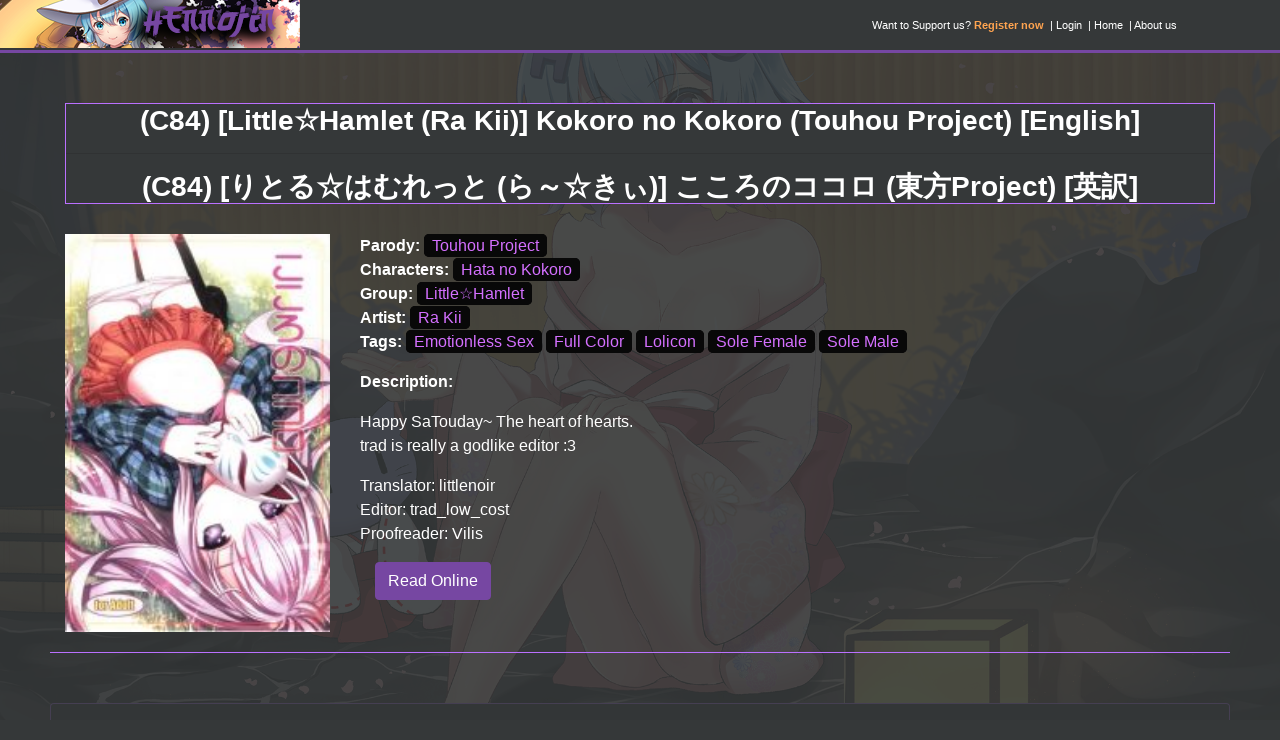

--- FILE ---
content_type: text/html; charset=utf-8
request_url: https://www.google.com/recaptcha/api2/anchor?ar=1&k=6Ld4K4AUAAAAADWqhsdXoBvNT5Kh8uS0UUvImevg&co=aHR0cHM6Ly9oZW5ub2ppbi5jb206NDQz&hl=en&v=PoyoqOPhxBO7pBk68S4YbpHZ&size=invisible&anchor-ms=20000&execute-ms=30000&cb=il0w74pcu4r0
body_size: 48722
content:
<!DOCTYPE HTML><html dir="ltr" lang="en"><head><meta http-equiv="Content-Type" content="text/html; charset=UTF-8">
<meta http-equiv="X-UA-Compatible" content="IE=edge">
<title>reCAPTCHA</title>
<style type="text/css">
/* cyrillic-ext */
@font-face {
  font-family: 'Roboto';
  font-style: normal;
  font-weight: 400;
  font-stretch: 100%;
  src: url(//fonts.gstatic.com/s/roboto/v48/KFO7CnqEu92Fr1ME7kSn66aGLdTylUAMa3GUBHMdazTgWw.woff2) format('woff2');
  unicode-range: U+0460-052F, U+1C80-1C8A, U+20B4, U+2DE0-2DFF, U+A640-A69F, U+FE2E-FE2F;
}
/* cyrillic */
@font-face {
  font-family: 'Roboto';
  font-style: normal;
  font-weight: 400;
  font-stretch: 100%;
  src: url(//fonts.gstatic.com/s/roboto/v48/KFO7CnqEu92Fr1ME7kSn66aGLdTylUAMa3iUBHMdazTgWw.woff2) format('woff2');
  unicode-range: U+0301, U+0400-045F, U+0490-0491, U+04B0-04B1, U+2116;
}
/* greek-ext */
@font-face {
  font-family: 'Roboto';
  font-style: normal;
  font-weight: 400;
  font-stretch: 100%;
  src: url(//fonts.gstatic.com/s/roboto/v48/KFO7CnqEu92Fr1ME7kSn66aGLdTylUAMa3CUBHMdazTgWw.woff2) format('woff2');
  unicode-range: U+1F00-1FFF;
}
/* greek */
@font-face {
  font-family: 'Roboto';
  font-style: normal;
  font-weight: 400;
  font-stretch: 100%;
  src: url(//fonts.gstatic.com/s/roboto/v48/KFO7CnqEu92Fr1ME7kSn66aGLdTylUAMa3-UBHMdazTgWw.woff2) format('woff2');
  unicode-range: U+0370-0377, U+037A-037F, U+0384-038A, U+038C, U+038E-03A1, U+03A3-03FF;
}
/* math */
@font-face {
  font-family: 'Roboto';
  font-style: normal;
  font-weight: 400;
  font-stretch: 100%;
  src: url(//fonts.gstatic.com/s/roboto/v48/KFO7CnqEu92Fr1ME7kSn66aGLdTylUAMawCUBHMdazTgWw.woff2) format('woff2');
  unicode-range: U+0302-0303, U+0305, U+0307-0308, U+0310, U+0312, U+0315, U+031A, U+0326-0327, U+032C, U+032F-0330, U+0332-0333, U+0338, U+033A, U+0346, U+034D, U+0391-03A1, U+03A3-03A9, U+03B1-03C9, U+03D1, U+03D5-03D6, U+03F0-03F1, U+03F4-03F5, U+2016-2017, U+2034-2038, U+203C, U+2040, U+2043, U+2047, U+2050, U+2057, U+205F, U+2070-2071, U+2074-208E, U+2090-209C, U+20D0-20DC, U+20E1, U+20E5-20EF, U+2100-2112, U+2114-2115, U+2117-2121, U+2123-214F, U+2190, U+2192, U+2194-21AE, U+21B0-21E5, U+21F1-21F2, U+21F4-2211, U+2213-2214, U+2216-22FF, U+2308-230B, U+2310, U+2319, U+231C-2321, U+2336-237A, U+237C, U+2395, U+239B-23B7, U+23D0, U+23DC-23E1, U+2474-2475, U+25AF, U+25B3, U+25B7, U+25BD, U+25C1, U+25CA, U+25CC, U+25FB, U+266D-266F, U+27C0-27FF, U+2900-2AFF, U+2B0E-2B11, U+2B30-2B4C, U+2BFE, U+3030, U+FF5B, U+FF5D, U+1D400-1D7FF, U+1EE00-1EEFF;
}
/* symbols */
@font-face {
  font-family: 'Roboto';
  font-style: normal;
  font-weight: 400;
  font-stretch: 100%;
  src: url(//fonts.gstatic.com/s/roboto/v48/KFO7CnqEu92Fr1ME7kSn66aGLdTylUAMaxKUBHMdazTgWw.woff2) format('woff2');
  unicode-range: U+0001-000C, U+000E-001F, U+007F-009F, U+20DD-20E0, U+20E2-20E4, U+2150-218F, U+2190, U+2192, U+2194-2199, U+21AF, U+21E6-21F0, U+21F3, U+2218-2219, U+2299, U+22C4-22C6, U+2300-243F, U+2440-244A, U+2460-24FF, U+25A0-27BF, U+2800-28FF, U+2921-2922, U+2981, U+29BF, U+29EB, U+2B00-2BFF, U+4DC0-4DFF, U+FFF9-FFFB, U+10140-1018E, U+10190-1019C, U+101A0, U+101D0-101FD, U+102E0-102FB, U+10E60-10E7E, U+1D2C0-1D2D3, U+1D2E0-1D37F, U+1F000-1F0FF, U+1F100-1F1AD, U+1F1E6-1F1FF, U+1F30D-1F30F, U+1F315, U+1F31C, U+1F31E, U+1F320-1F32C, U+1F336, U+1F378, U+1F37D, U+1F382, U+1F393-1F39F, U+1F3A7-1F3A8, U+1F3AC-1F3AF, U+1F3C2, U+1F3C4-1F3C6, U+1F3CA-1F3CE, U+1F3D4-1F3E0, U+1F3ED, U+1F3F1-1F3F3, U+1F3F5-1F3F7, U+1F408, U+1F415, U+1F41F, U+1F426, U+1F43F, U+1F441-1F442, U+1F444, U+1F446-1F449, U+1F44C-1F44E, U+1F453, U+1F46A, U+1F47D, U+1F4A3, U+1F4B0, U+1F4B3, U+1F4B9, U+1F4BB, U+1F4BF, U+1F4C8-1F4CB, U+1F4D6, U+1F4DA, U+1F4DF, U+1F4E3-1F4E6, U+1F4EA-1F4ED, U+1F4F7, U+1F4F9-1F4FB, U+1F4FD-1F4FE, U+1F503, U+1F507-1F50B, U+1F50D, U+1F512-1F513, U+1F53E-1F54A, U+1F54F-1F5FA, U+1F610, U+1F650-1F67F, U+1F687, U+1F68D, U+1F691, U+1F694, U+1F698, U+1F6AD, U+1F6B2, U+1F6B9-1F6BA, U+1F6BC, U+1F6C6-1F6CF, U+1F6D3-1F6D7, U+1F6E0-1F6EA, U+1F6F0-1F6F3, U+1F6F7-1F6FC, U+1F700-1F7FF, U+1F800-1F80B, U+1F810-1F847, U+1F850-1F859, U+1F860-1F887, U+1F890-1F8AD, U+1F8B0-1F8BB, U+1F8C0-1F8C1, U+1F900-1F90B, U+1F93B, U+1F946, U+1F984, U+1F996, U+1F9E9, U+1FA00-1FA6F, U+1FA70-1FA7C, U+1FA80-1FA89, U+1FA8F-1FAC6, U+1FACE-1FADC, U+1FADF-1FAE9, U+1FAF0-1FAF8, U+1FB00-1FBFF;
}
/* vietnamese */
@font-face {
  font-family: 'Roboto';
  font-style: normal;
  font-weight: 400;
  font-stretch: 100%;
  src: url(//fonts.gstatic.com/s/roboto/v48/KFO7CnqEu92Fr1ME7kSn66aGLdTylUAMa3OUBHMdazTgWw.woff2) format('woff2');
  unicode-range: U+0102-0103, U+0110-0111, U+0128-0129, U+0168-0169, U+01A0-01A1, U+01AF-01B0, U+0300-0301, U+0303-0304, U+0308-0309, U+0323, U+0329, U+1EA0-1EF9, U+20AB;
}
/* latin-ext */
@font-face {
  font-family: 'Roboto';
  font-style: normal;
  font-weight: 400;
  font-stretch: 100%;
  src: url(//fonts.gstatic.com/s/roboto/v48/KFO7CnqEu92Fr1ME7kSn66aGLdTylUAMa3KUBHMdazTgWw.woff2) format('woff2');
  unicode-range: U+0100-02BA, U+02BD-02C5, U+02C7-02CC, U+02CE-02D7, U+02DD-02FF, U+0304, U+0308, U+0329, U+1D00-1DBF, U+1E00-1E9F, U+1EF2-1EFF, U+2020, U+20A0-20AB, U+20AD-20C0, U+2113, U+2C60-2C7F, U+A720-A7FF;
}
/* latin */
@font-face {
  font-family: 'Roboto';
  font-style: normal;
  font-weight: 400;
  font-stretch: 100%;
  src: url(//fonts.gstatic.com/s/roboto/v48/KFO7CnqEu92Fr1ME7kSn66aGLdTylUAMa3yUBHMdazQ.woff2) format('woff2');
  unicode-range: U+0000-00FF, U+0131, U+0152-0153, U+02BB-02BC, U+02C6, U+02DA, U+02DC, U+0304, U+0308, U+0329, U+2000-206F, U+20AC, U+2122, U+2191, U+2193, U+2212, U+2215, U+FEFF, U+FFFD;
}
/* cyrillic-ext */
@font-face {
  font-family: 'Roboto';
  font-style: normal;
  font-weight: 500;
  font-stretch: 100%;
  src: url(//fonts.gstatic.com/s/roboto/v48/KFO7CnqEu92Fr1ME7kSn66aGLdTylUAMa3GUBHMdazTgWw.woff2) format('woff2');
  unicode-range: U+0460-052F, U+1C80-1C8A, U+20B4, U+2DE0-2DFF, U+A640-A69F, U+FE2E-FE2F;
}
/* cyrillic */
@font-face {
  font-family: 'Roboto';
  font-style: normal;
  font-weight: 500;
  font-stretch: 100%;
  src: url(//fonts.gstatic.com/s/roboto/v48/KFO7CnqEu92Fr1ME7kSn66aGLdTylUAMa3iUBHMdazTgWw.woff2) format('woff2');
  unicode-range: U+0301, U+0400-045F, U+0490-0491, U+04B0-04B1, U+2116;
}
/* greek-ext */
@font-face {
  font-family: 'Roboto';
  font-style: normal;
  font-weight: 500;
  font-stretch: 100%;
  src: url(//fonts.gstatic.com/s/roboto/v48/KFO7CnqEu92Fr1ME7kSn66aGLdTylUAMa3CUBHMdazTgWw.woff2) format('woff2');
  unicode-range: U+1F00-1FFF;
}
/* greek */
@font-face {
  font-family: 'Roboto';
  font-style: normal;
  font-weight: 500;
  font-stretch: 100%;
  src: url(//fonts.gstatic.com/s/roboto/v48/KFO7CnqEu92Fr1ME7kSn66aGLdTylUAMa3-UBHMdazTgWw.woff2) format('woff2');
  unicode-range: U+0370-0377, U+037A-037F, U+0384-038A, U+038C, U+038E-03A1, U+03A3-03FF;
}
/* math */
@font-face {
  font-family: 'Roboto';
  font-style: normal;
  font-weight: 500;
  font-stretch: 100%;
  src: url(//fonts.gstatic.com/s/roboto/v48/KFO7CnqEu92Fr1ME7kSn66aGLdTylUAMawCUBHMdazTgWw.woff2) format('woff2');
  unicode-range: U+0302-0303, U+0305, U+0307-0308, U+0310, U+0312, U+0315, U+031A, U+0326-0327, U+032C, U+032F-0330, U+0332-0333, U+0338, U+033A, U+0346, U+034D, U+0391-03A1, U+03A3-03A9, U+03B1-03C9, U+03D1, U+03D5-03D6, U+03F0-03F1, U+03F4-03F5, U+2016-2017, U+2034-2038, U+203C, U+2040, U+2043, U+2047, U+2050, U+2057, U+205F, U+2070-2071, U+2074-208E, U+2090-209C, U+20D0-20DC, U+20E1, U+20E5-20EF, U+2100-2112, U+2114-2115, U+2117-2121, U+2123-214F, U+2190, U+2192, U+2194-21AE, U+21B0-21E5, U+21F1-21F2, U+21F4-2211, U+2213-2214, U+2216-22FF, U+2308-230B, U+2310, U+2319, U+231C-2321, U+2336-237A, U+237C, U+2395, U+239B-23B7, U+23D0, U+23DC-23E1, U+2474-2475, U+25AF, U+25B3, U+25B7, U+25BD, U+25C1, U+25CA, U+25CC, U+25FB, U+266D-266F, U+27C0-27FF, U+2900-2AFF, U+2B0E-2B11, U+2B30-2B4C, U+2BFE, U+3030, U+FF5B, U+FF5D, U+1D400-1D7FF, U+1EE00-1EEFF;
}
/* symbols */
@font-face {
  font-family: 'Roboto';
  font-style: normal;
  font-weight: 500;
  font-stretch: 100%;
  src: url(//fonts.gstatic.com/s/roboto/v48/KFO7CnqEu92Fr1ME7kSn66aGLdTylUAMaxKUBHMdazTgWw.woff2) format('woff2');
  unicode-range: U+0001-000C, U+000E-001F, U+007F-009F, U+20DD-20E0, U+20E2-20E4, U+2150-218F, U+2190, U+2192, U+2194-2199, U+21AF, U+21E6-21F0, U+21F3, U+2218-2219, U+2299, U+22C4-22C6, U+2300-243F, U+2440-244A, U+2460-24FF, U+25A0-27BF, U+2800-28FF, U+2921-2922, U+2981, U+29BF, U+29EB, U+2B00-2BFF, U+4DC0-4DFF, U+FFF9-FFFB, U+10140-1018E, U+10190-1019C, U+101A0, U+101D0-101FD, U+102E0-102FB, U+10E60-10E7E, U+1D2C0-1D2D3, U+1D2E0-1D37F, U+1F000-1F0FF, U+1F100-1F1AD, U+1F1E6-1F1FF, U+1F30D-1F30F, U+1F315, U+1F31C, U+1F31E, U+1F320-1F32C, U+1F336, U+1F378, U+1F37D, U+1F382, U+1F393-1F39F, U+1F3A7-1F3A8, U+1F3AC-1F3AF, U+1F3C2, U+1F3C4-1F3C6, U+1F3CA-1F3CE, U+1F3D4-1F3E0, U+1F3ED, U+1F3F1-1F3F3, U+1F3F5-1F3F7, U+1F408, U+1F415, U+1F41F, U+1F426, U+1F43F, U+1F441-1F442, U+1F444, U+1F446-1F449, U+1F44C-1F44E, U+1F453, U+1F46A, U+1F47D, U+1F4A3, U+1F4B0, U+1F4B3, U+1F4B9, U+1F4BB, U+1F4BF, U+1F4C8-1F4CB, U+1F4D6, U+1F4DA, U+1F4DF, U+1F4E3-1F4E6, U+1F4EA-1F4ED, U+1F4F7, U+1F4F9-1F4FB, U+1F4FD-1F4FE, U+1F503, U+1F507-1F50B, U+1F50D, U+1F512-1F513, U+1F53E-1F54A, U+1F54F-1F5FA, U+1F610, U+1F650-1F67F, U+1F687, U+1F68D, U+1F691, U+1F694, U+1F698, U+1F6AD, U+1F6B2, U+1F6B9-1F6BA, U+1F6BC, U+1F6C6-1F6CF, U+1F6D3-1F6D7, U+1F6E0-1F6EA, U+1F6F0-1F6F3, U+1F6F7-1F6FC, U+1F700-1F7FF, U+1F800-1F80B, U+1F810-1F847, U+1F850-1F859, U+1F860-1F887, U+1F890-1F8AD, U+1F8B0-1F8BB, U+1F8C0-1F8C1, U+1F900-1F90B, U+1F93B, U+1F946, U+1F984, U+1F996, U+1F9E9, U+1FA00-1FA6F, U+1FA70-1FA7C, U+1FA80-1FA89, U+1FA8F-1FAC6, U+1FACE-1FADC, U+1FADF-1FAE9, U+1FAF0-1FAF8, U+1FB00-1FBFF;
}
/* vietnamese */
@font-face {
  font-family: 'Roboto';
  font-style: normal;
  font-weight: 500;
  font-stretch: 100%;
  src: url(//fonts.gstatic.com/s/roboto/v48/KFO7CnqEu92Fr1ME7kSn66aGLdTylUAMa3OUBHMdazTgWw.woff2) format('woff2');
  unicode-range: U+0102-0103, U+0110-0111, U+0128-0129, U+0168-0169, U+01A0-01A1, U+01AF-01B0, U+0300-0301, U+0303-0304, U+0308-0309, U+0323, U+0329, U+1EA0-1EF9, U+20AB;
}
/* latin-ext */
@font-face {
  font-family: 'Roboto';
  font-style: normal;
  font-weight: 500;
  font-stretch: 100%;
  src: url(//fonts.gstatic.com/s/roboto/v48/KFO7CnqEu92Fr1ME7kSn66aGLdTylUAMa3KUBHMdazTgWw.woff2) format('woff2');
  unicode-range: U+0100-02BA, U+02BD-02C5, U+02C7-02CC, U+02CE-02D7, U+02DD-02FF, U+0304, U+0308, U+0329, U+1D00-1DBF, U+1E00-1E9F, U+1EF2-1EFF, U+2020, U+20A0-20AB, U+20AD-20C0, U+2113, U+2C60-2C7F, U+A720-A7FF;
}
/* latin */
@font-face {
  font-family: 'Roboto';
  font-style: normal;
  font-weight: 500;
  font-stretch: 100%;
  src: url(//fonts.gstatic.com/s/roboto/v48/KFO7CnqEu92Fr1ME7kSn66aGLdTylUAMa3yUBHMdazQ.woff2) format('woff2');
  unicode-range: U+0000-00FF, U+0131, U+0152-0153, U+02BB-02BC, U+02C6, U+02DA, U+02DC, U+0304, U+0308, U+0329, U+2000-206F, U+20AC, U+2122, U+2191, U+2193, U+2212, U+2215, U+FEFF, U+FFFD;
}
/* cyrillic-ext */
@font-face {
  font-family: 'Roboto';
  font-style: normal;
  font-weight: 900;
  font-stretch: 100%;
  src: url(//fonts.gstatic.com/s/roboto/v48/KFO7CnqEu92Fr1ME7kSn66aGLdTylUAMa3GUBHMdazTgWw.woff2) format('woff2');
  unicode-range: U+0460-052F, U+1C80-1C8A, U+20B4, U+2DE0-2DFF, U+A640-A69F, U+FE2E-FE2F;
}
/* cyrillic */
@font-face {
  font-family: 'Roboto';
  font-style: normal;
  font-weight: 900;
  font-stretch: 100%;
  src: url(//fonts.gstatic.com/s/roboto/v48/KFO7CnqEu92Fr1ME7kSn66aGLdTylUAMa3iUBHMdazTgWw.woff2) format('woff2');
  unicode-range: U+0301, U+0400-045F, U+0490-0491, U+04B0-04B1, U+2116;
}
/* greek-ext */
@font-face {
  font-family: 'Roboto';
  font-style: normal;
  font-weight: 900;
  font-stretch: 100%;
  src: url(//fonts.gstatic.com/s/roboto/v48/KFO7CnqEu92Fr1ME7kSn66aGLdTylUAMa3CUBHMdazTgWw.woff2) format('woff2');
  unicode-range: U+1F00-1FFF;
}
/* greek */
@font-face {
  font-family: 'Roboto';
  font-style: normal;
  font-weight: 900;
  font-stretch: 100%;
  src: url(//fonts.gstatic.com/s/roboto/v48/KFO7CnqEu92Fr1ME7kSn66aGLdTylUAMa3-UBHMdazTgWw.woff2) format('woff2');
  unicode-range: U+0370-0377, U+037A-037F, U+0384-038A, U+038C, U+038E-03A1, U+03A3-03FF;
}
/* math */
@font-face {
  font-family: 'Roboto';
  font-style: normal;
  font-weight: 900;
  font-stretch: 100%;
  src: url(//fonts.gstatic.com/s/roboto/v48/KFO7CnqEu92Fr1ME7kSn66aGLdTylUAMawCUBHMdazTgWw.woff2) format('woff2');
  unicode-range: U+0302-0303, U+0305, U+0307-0308, U+0310, U+0312, U+0315, U+031A, U+0326-0327, U+032C, U+032F-0330, U+0332-0333, U+0338, U+033A, U+0346, U+034D, U+0391-03A1, U+03A3-03A9, U+03B1-03C9, U+03D1, U+03D5-03D6, U+03F0-03F1, U+03F4-03F5, U+2016-2017, U+2034-2038, U+203C, U+2040, U+2043, U+2047, U+2050, U+2057, U+205F, U+2070-2071, U+2074-208E, U+2090-209C, U+20D0-20DC, U+20E1, U+20E5-20EF, U+2100-2112, U+2114-2115, U+2117-2121, U+2123-214F, U+2190, U+2192, U+2194-21AE, U+21B0-21E5, U+21F1-21F2, U+21F4-2211, U+2213-2214, U+2216-22FF, U+2308-230B, U+2310, U+2319, U+231C-2321, U+2336-237A, U+237C, U+2395, U+239B-23B7, U+23D0, U+23DC-23E1, U+2474-2475, U+25AF, U+25B3, U+25B7, U+25BD, U+25C1, U+25CA, U+25CC, U+25FB, U+266D-266F, U+27C0-27FF, U+2900-2AFF, U+2B0E-2B11, U+2B30-2B4C, U+2BFE, U+3030, U+FF5B, U+FF5D, U+1D400-1D7FF, U+1EE00-1EEFF;
}
/* symbols */
@font-face {
  font-family: 'Roboto';
  font-style: normal;
  font-weight: 900;
  font-stretch: 100%;
  src: url(//fonts.gstatic.com/s/roboto/v48/KFO7CnqEu92Fr1ME7kSn66aGLdTylUAMaxKUBHMdazTgWw.woff2) format('woff2');
  unicode-range: U+0001-000C, U+000E-001F, U+007F-009F, U+20DD-20E0, U+20E2-20E4, U+2150-218F, U+2190, U+2192, U+2194-2199, U+21AF, U+21E6-21F0, U+21F3, U+2218-2219, U+2299, U+22C4-22C6, U+2300-243F, U+2440-244A, U+2460-24FF, U+25A0-27BF, U+2800-28FF, U+2921-2922, U+2981, U+29BF, U+29EB, U+2B00-2BFF, U+4DC0-4DFF, U+FFF9-FFFB, U+10140-1018E, U+10190-1019C, U+101A0, U+101D0-101FD, U+102E0-102FB, U+10E60-10E7E, U+1D2C0-1D2D3, U+1D2E0-1D37F, U+1F000-1F0FF, U+1F100-1F1AD, U+1F1E6-1F1FF, U+1F30D-1F30F, U+1F315, U+1F31C, U+1F31E, U+1F320-1F32C, U+1F336, U+1F378, U+1F37D, U+1F382, U+1F393-1F39F, U+1F3A7-1F3A8, U+1F3AC-1F3AF, U+1F3C2, U+1F3C4-1F3C6, U+1F3CA-1F3CE, U+1F3D4-1F3E0, U+1F3ED, U+1F3F1-1F3F3, U+1F3F5-1F3F7, U+1F408, U+1F415, U+1F41F, U+1F426, U+1F43F, U+1F441-1F442, U+1F444, U+1F446-1F449, U+1F44C-1F44E, U+1F453, U+1F46A, U+1F47D, U+1F4A3, U+1F4B0, U+1F4B3, U+1F4B9, U+1F4BB, U+1F4BF, U+1F4C8-1F4CB, U+1F4D6, U+1F4DA, U+1F4DF, U+1F4E3-1F4E6, U+1F4EA-1F4ED, U+1F4F7, U+1F4F9-1F4FB, U+1F4FD-1F4FE, U+1F503, U+1F507-1F50B, U+1F50D, U+1F512-1F513, U+1F53E-1F54A, U+1F54F-1F5FA, U+1F610, U+1F650-1F67F, U+1F687, U+1F68D, U+1F691, U+1F694, U+1F698, U+1F6AD, U+1F6B2, U+1F6B9-1F6BA, U+1F6BC, U+1F6C6-1F6CF, U+1F6D3-1F6D7, U+1F6E0-1F6EA, U+1F6F0-1F6F3, U+1F6F7-1F6FC, U+1F700-1F7FF, U+1F800-1F80B, U+1F810-1F847, U+1F850-1F859, U+1F860-1F887, U+1F890-1F8AD, U+1F8B0-1F8BB, U+1F8C0-1F8C1, U+1F900-1F90B, U+1F93B, U+1F946, U+1F984, U+1F996, U+1F9E9, U+1FA00-1FA6F, U+1FA70-1FA7C, U+1FA80-1FA89, U+1FA8F-1FAC6, U+1FACE-1FADC, U+1FADF-1FAE9, U+1FAF0-1FAF8, U+1FB00-1FBFF;
}
/* vietnamese */
@font-face {
  font-family: 'Roboto';
  font-style: normal;
  font-weight: 900;
  font-stretch: 100%;
  src: url(//fonts.gstatic.com/s/roboto/v48/KFO7CnqEu92Fr1ME7kSn66aGLdTylUAMa3OUBHMdazTgWw.woff2) format('woff2');
  unicode-range: U+0102-0103, U+0110-0111, U+0128-0129, U+0168-0169, U+01A0-01A1, U+01AF-01B0, U+0300-0301, U+0303-0304, U+0308-0309, U+0323, U+0329, U+1EA0-1EF9, U+20AB;
}
/* latin-ext */
@font-face {
  font-family: 'Roboto';
  font-style: normal;
  font-weight: 900;
  font-stretch: 100%;
  src: url(//fonts.gstatic.com/s/roboto/v48/KFO7CnqEu92Fr1ME7kSn66aGLdTylUAMa3KUBHMdazTgWw.woff2) format('woff2');
  unicode-range: U+0100-02BA, U+02BD-02C5, U+02C7-02CC, U+02CE-02D7, U+02DD-02FF, U+0304, U+0308, U+0329, U+1D00-1DBF, U+1E00-1E9F, U+1EF2-1EFF, U+2020, U+20A0-20AB, U+20AD-20C0, U+2113, U+2C60-2C7F, U+A720-A7FF;
}
/* latin */
@font-face {
  font-family: 'Roboto';
  font-style: normal;
  font-weight: 900;
  font-stretch: 100%;
  src: url(//fonts.gstatic.com/s/roboto/v48/KFO7CnqEu92Fr1ME7kSn66aGLdTylUAMa3yUBHMdazQ.woff2) format('woff2');
  unicode-range: U+0000-00FF, U+0131, U+0152-0153, U+02BB-02BC, U+02C6, U+02DA, U+02DC, U+0304, U+0308, U+0329, U+2000-206F, U+20AC, U+2122, U+2191, U+2193, U+2212, U+2215, U+FEFF, U+FFFD;
}

</style>
<link rel="stylesheet" type="text/css" href="https://www.gstatic.com/recaptcha/releases/PoyoqOPhxBO7pBk68S4YbpHZ/styles__ltr.css">
<script nonce="1qK20lqpLkvC_dcAIp546A" type="text/javascript">window['__recaptcha_api'] = 'https://www.google.com/recaptcha/api2/';</script>
<script type="text/javascript" src="https://www.gstatic.com/recaptcha/releases/PoyoqOPhxBO7pBk68S4YbpHZ/recaptcha__en.js" nonce="1qK20lqpLkvC_dcAIp546A">
      
    </script></head>
<body><div id="rc-anchor-alert" class="rc-anchor-alert"></div>
<input type="hidden" id="recaptcha-token" value="[base64]">
<script type="text/javascript" nonce="1qK20lqpLkvC_dcAIp546A">
      recaptcha.anchor.Main.init("[\x22ainput\x22,[\x22bgdata\x22,\x22\x22,\[base64]/[base64]/[base64]/[base64]/[base64]/UltsKytdPUU6KEU8MjA0OD9SW2wrK109RT4+NnwxOTI6KChFJjY0NTEyKT09NTUyOTYmJk0rMTxjLmxlbmd0aCYmKGMuY2hhckNvZGVBdChNKzEpJjY0NTEyKT09NTYzMjA/[base64]/[base64]/[base64]/[base64]/[base64]/[base64]/[base64]\x22,\[base64]\\u003d\x22,\x22LjrDnsOiw7QHwoTDhlsCNW46FcOKwpYcbcKyw785VkPCtMKiRFbDhcOOw5hJw5vDpcKBw6pcQwI2w6fCtx9Bw4VNczk3w6bDgsKTw4/[base64]/Cv8Otwr/Cr1MVwr9ewofCkcOJK8KwecOLdFhVOywgYsKEwpwTw54banUOUMOEJkUQLT3DiSdzacOoNB4aBsK2IUvCtW7CilkBw5Zvw5nCt8O9w7lkwr/DszMbAgNpwrTCg8Ouw6LCq0PDly/DqcOuwrdLw67CsBxFwq7Coh/DvcKYw4zDjUwlwrA1w7NAw5zDglHDuVLDj1XDisKjNRvDpMKLwp3Dv2spwowgKsKTwoxfK8KMRMOdw6jCpMOyJRTDksKBw5Vzw7B+w5TCsxZbc0bDncOCw7vCoT11R8O/wrfCjcKVbRvDoMOnw4FGTMO8w5MZKsK5w7UeJsK9bDfCpsK8LMOHdVjDrWV4wqsOU2fClcK3wrXDkMO4wqnDu8O1bmgbwpzDn8KPwp0rRFnDmMO2bmvDl8OGRWrDmcOCw5Q2SMOdYcKvwoc/SVfDiMKtw6PDmhfCicKSw7fCtG7DusK2wpkxXX1FHF4QwrXDq8OnRhjDpAERfsOyw79Ew4cOw7dkF3fCl8O1HUDCvMKxCcOzw6bDjTd8w6/Cn0N7wrZWwpHDnwfDv8OcwpVUL8KIwp/DvcOnw4zCqMKxwol1IxXDmwhIe8OWwozCp8Kow57DosKaw7jCgcKLM8OKd0vCrMO0wq8NFVZQNsORMEHCosKAwoLCicOOb8Kzwr7DnnHDgMKswr3DgEdFw67CmMKrH8OQKMOGZ0BuGMKKVyN/IhzCoWVTw75ELz9UFcOYw47Du23Dq1bDrMO9CMOydsOywrfChMKjwqnCgAkkw6xaw7kBUnciwrjDucK7MXItWsObwq5HUcKmwo3CsSDDpcK4C8KDTsKGTsKbZsKbw4JHwoZpw5Efw5Euwq8bUC/DnQfCvmBbw6Aew5AYLAbClMK1wpLCncOsC2TDqgXDkcK1wozCjjZFw77Dl8KkO8KxRsOAwrzDjkdSwofCmAnDqMOCwrjCqcK6BMKHBhklw6TCmmVYwqQXwrFGE2xYfFjDjsO1wqRCcyhbw57CphHDmg/[base64]/AWfDhcONw5gZPG3CmsOQMljDiQPDhn/CjGMJVB/CjyzCk3BlehZBf8O0XMOzw5JaEkPCni8dJMK9dhZ0woISw4jDpcK+FMKVwprClMKtw4V3w51CFcKyCkPCosKdecOVw7DDqS/Cp8ODwqMiBsO5PiXCjMOsOEZDCsKow6vCsTTDtcOsS2sKwqHDiFDCrcOYwo7DrcOfbgjDiMKywqXCn1bDvmU0w5LDh8Kfw7UXw7sswp7CmMO4woDDvVHDsMKCwoTDkyhhwog+wrskw7HDgsK3dsOOw7oCGsO+acOleiHCisKNwoIhw7nClwXCpzUkeD/CngdVwpPDjx1kZinChh3CssONRsK0wp4VZhfDr8KpOjY4w4vCr8O4w7TCg8KmWMOAwqxdZm/Cr8KOd30FwqnCgmLCkcOgw4HDiT3ClF/[base64]/w5LDsMKKcyzDnGVZfTQ4IMOPw60sw5zDo1vCtsKlB8OAZcO6R1gjwrdMai5GXn8Rwrcrw73DtsKCKcKDwoTDqH/[base64]/CgsKtOXQXGcOKw6DCgsKnasO3cjvDlW4ob8Kfw5nCnx5PwrQGw70ZVWPCkMObRj3Do1lwWcONw55ERhvCr1vDoMKZw4bCjD3CjMKzw4pkwonDqig2KlwZB1RGwpkTw4PCgzbCuS/Dm247w5VMKEAKGlzDscOnKsO+w447Ewp2WBHCmcKKTUF7YhY0M8O1a8OVJgZ0AwfCs8OESMK7A0J7PxVWWg5HwpjDvQpXMMKfwq/[base64]/Ty/DrVo0w7bDtMObw4oKwpZyw7PDpcOuwrAQV3bCuR1GwrJPw5jCsMOZbMOtw5bDmsKdISlZw7wIG8O9ADXDmmp4LGPCrcK9CVjDi8KkwqHDrAt+w6HCkcOnwrdFw4DCgsOTwoTClMOHEcKqZXNHSMKwwqcKX1fCpMOIwr/Cim/DrMO6w4/CgsKJZVJwWxDCuRDCgsKbOhjDu2PDrCrDpsKSw7xmwqNaw5/CvsKMwp/CuMKbdETDnMKuwogECSg5w50gA8O6NsKoNcKHwoIMwofDmMONw7dYVcKjw7jDjiM8w4nDgsOpWsKowog3b8OzS8KvD8OSQcOKw4fDunLDkMKjEsKzWQLDsC/[base64]/DtVvDrcOvQRMSw7/Cr3DDunEWbknCt8OHEcOvwofCm8KgMsO5w5jDuMOtw7gRbgkSEVcubTkswp3DvcOBwrDDlEgRVClCw5HCsBxGa8OnSXxqfsOAB2VsTirCisK8wrchACvCtTPDiyDCs8OUesKww5A/[base64]/CvsO4PHFdTMKhw6hPLnFawoEkKMK3X8KnwqZaX8KjCD0pXcO1FMKcw5rCsMOxw6gCQsKsLjPCpMObOQnCp8KTwqbCrn7CrcOwNgkDFMOpwqbDhHUWw6HCv8OBU8OUwoJfF8KcWG/CosKPwo3CpSPCvSwxwoA4TFBMwrzCqg5hwphzw4PCoMKtw4fDh8OyVWYwwpZJwpxPHcKZSmTCqyPChg1sw4vCnMK7WcKgWHkWwp1twpzDvzAxakIxBRUOwr/DmsKyD8OswoLCq8KaIBsvARtnMCDDsAXDvcKZKFbCisOkNsKeS8Oiw5wDw7sOw5HDvWxLGcOtwrQCfcOHw4fCvcOWH8OuQg7Cj8KjL1fCpcOiHcOkw5fDj0jCs8O2w5/DjE/CqyPCuFjCsip0wrJRwohnV8OVwpxuUBIuw77ClQbDrMKWVcK8DivDg8Kfw4vCq0UcwqcyXsOWw70uwoB+IMKzeMOdwqxROm0sZcOGwoZLEsOAw7TCucKBBMKDRMKTwr/[base64]/ChsO0wow2woMDwovDjHrDhlHCpsOlVcK7wq8qYBsrasOnfcKJYSBwIXpZZMKTE8OhTsOjw5xYFSUqwofCrsOjcMOWAsOCw4nCm8KVw7/CuhPDv3cfdMOUQsKHAMOgFMOzV8KYwo8CwoUKwrDDpsOmOgZQdcO6w5LDoSDCuHldPsOsGjsgVWjCmngxJWnDrD3DvMO2w5/CpnZCwrHDvB0OYV88dsOqwp9yw6Fgw796BzbCrlQHwq9GakvCiz7DsDPDksOHw6HCmxBOAMOBwo7DjcKKCF0SD3ljwoh4RcOAwprCp3N4wo0/Zy0RwqJMw6vCqwQqVBlWw7JAUsO+JsKnwp/Dn8K5w6Zgw4fCiA/CpMOfwq8WfMK5wpZpwrpuEk0Kw4wyK8OwAxbCqcK+N8Ocd8KlKMOFNsOrbSbChsO4LMO4w5IXGTEEwrvClhjDuA7Dp8OsJjzDk0M3wqAfFMKmwpATw51gf8KRHcOOJyYTGyMMw4Q0w67DsDDDokcFw4fCpMOLPCdgfsOFwpbCt2EZw4oaXsO0w7bClsKKwr/[base64]/wrvDt2MiwqdAVMO9w5c+wooewpTCvwx1wrs8wo/DmBQWIsKaesOvRk3ClmpzBMK8wophwrzDmTx7wqMJwrMyScOqw4cOwrLCoMOZwo0BHEzDoGzDtMOTT2DDr8OlEF/[base64]/[base64]/w4XDvWrDu8Kcw7TDgk5Lw5dww4kScsK6w7XDnynDqmEWXXN8wp3CoDjDgAnCgQlRwoHCkDTClW8xw65lw4fDuQHCssKKS8KMwp/DrcKxwrE3LgMuw4NEOcKrw6rDvm/CvMK5w74pwqLDhMKew4nCqTofwpLClQBDO8KKBDhww6DDgcKnwrPCiCxRecK/LsObw4YCScObaSlhw499OsOaw4pXwoEvw5/CmB05w53Dn8O7wo3Cn8OxdUciFMKyJxfDvTDDgx8Zw6fCtcK1wpjCvQ7Dp8K1P13CmsK8wqHCqMOWdwzChnHDg1FfwoPDpcKmLMKrUMKYwoV9wpzDn8OLwo8Fw7nCscKvw53CnSDDlRJIUMObwoMJYl7Cq8Kfw6/CqcK7wrTCm3nCosOZw4XCkiHCuMKUw7PDvcOgw49eL1hrO8O/[base64]/DtHE1w4TCpE9sw4bCicOlwr13wpLDqkLCi3jCl8K5b8KHc8OKw4krwqZtwqzCiMOmbgBvdjXCpsKCw5BFw6LCrAI7wqV7N8OHw6DDhsKGQsKNwqvDj8KCw7QTw5V/[base64]/w7LCj8Ovw7Unf8KTNSDCmMK5wrwwwojDgHfDocK8w7ghO2dNw5DDuMK6w5NSVANxwqrClnnCosKubcObw4/[base64]/DpB3ChCEuwrBlw7cswrdFw4ZAwq/DkBRgVMOyw7HDlDJhwrLDkHTDk8KPIcKHw6jDj8KPwoHCj8OCwqvDmkjCl0pZw4HChWtYPcO8w6cEw5bCrUzCksK0RsKowoXDssO+P8K3woY0SB3DhsOZNFN/MXtJOmZRMFLDtcOBeyxaw4ZNwo0YHAZowofDsMOpaVAyQsK0HQBlUzAHU8OKfMOwKsKPG8KdwpVfw4lpwpM4wr8hw5BjYTQZX2BkwppMfFjDlMKTw6xuwqvCj2zDqRfCg8OCw43CqADCj8O8TMKYw6s3wpXCs1EHDicROMKyNCcPPsOfHcK3STvCgx/[base64]/c8K+RCfClzPDuBjCj2E9HcKXUVfCvcKNwp4zwpoyQMOAwqXCixnCr8OnOljDrGMSKMOka8OBGj/Cow/CrG/CmwNMcsOTwpzCvCRoMF5KSDA8QC9KwpNlRibDjUrDucKFw4jClH4wR17DvzcRPzHCu8OKw7QBaMKRSmY+wr1KbFBfw5rCkMOpw7vCpCQwwolcZBEgwopAw63CjhFQwqVtZsK6wrnCt8KRw7gpw6gUKMO/[base64]/CmcKlwpE6w486w41HL8O9WMOVwr1YdcOEw7vDicK8wrQOXUYdQizDjUjCgmfDhGrCgHUPEMKTZsKLYMKYcy4Iw44oHmDChC/CkcKOOsKXwqnDs1Z2woMSKsORAsOFwoNvcsOePMKLOG9lw55pIgRCDsKLw4LDpzzCjT97w5/DscK7X8Orw7TDhwvCp8KedMOaMDooNMKvUURawpxowr4hw6Avw7N/w54XQcKhw7cXw47Ds8OqwrkewoHDsWMGUMOsLMOHPsKawpnDs1sVEsK5bMOYBS3CtGrCqkTDtXQzNm7DrG4uw6/DjADCmVgkAsKiw4LDtcOuw5vCgDtgHsOyAS89w4Ryw7bDn1LCscOzw5Nuw4bClMK2UsO3SsKkbsKiFcOLwpw0JMObNlNjYcODwrDDvcO7w6TCu8ODw63CrsOGRE9uExLCk8OpGjZ6QhIiXQZdw5PCicOVHwzCvsO3M2/Cg3xLwpEWw6bCqsKhwqVDB8O7w6FRUgbDisOyw4lcBjbDgXRqw4XCncOow4vCujTDl1vCm8KYwoxGw7krfRA0w5TCuxXCgMKawqRqw6/CgsO3WsOGwr1LwopjwpHDnVLDmcOgGHTDgsOQw6fDi8Oqd8Kuw6tKwrEEYWYWHzZ/[base64]/DgVXDrsOMw5bDgzcWMMKkw4XDo2Zqw7pkTsKuw7EjPMKOMDhvw68YYcOVCygCw6Y5w6BvwrF5VzxDMCXDqcO1fh3ClzsAw4zDp8Kxw6HDkm7Dr1fCrcKZw54Aw6nCn1suOMK8w7kkw7XDiDfDqj/ClcOqwq7Cn0jCj8OdwobCvkrDkcOhw6jCs8K3wr3DskUnXsOVwptew7rCusKeRWvCr8OvDHDDtiHDhh43wpfDqxDDq1XDjMKqC1/CrsKxw5l2WsOLEEgTYQTCtHMKwrpRJBfDg07DiMONw6QPwrpgw797MMOWwq43CMKhw607Vj9EwqfDrsOdecOGYxRkwokoX8OIwrZaNUt5w6fDiMKmw4M6TmfCocOiNcOYwpfCscKBw6HDnhXCnsK/[base64]/Di8K7B8KpOjXDvC4Tw6IewpcuM8O4KsOVw6XCicOEwrpnEwJxa3jDpgrDuSnDicK4w4RjZMK5wofDvVENOnbCunnDlcOFw7jDuTAAw5rCmMOGJcOzLUYtw4/CjWEiwpliUcOLwpfCr2jCr8KXwp5PQsOTw4zCllnDmC/Dh8K8GCt6w4EqNHJNWcKewqwaQyPCnMKTw547w4/DusKRNRYhw6xiwoTDoMKdcQh4ecKJOG93wqgOwpLDsFIjQMKNw6ATOzFfBW5ZMloZw7g+fsOZKsO1RCfCucOXeC7DtF3Cv8KpYsORKWUQZsOgw6lNYcOJbADDrcOHIcKfw4UNwqQzMiTDksOUVMOhakbDpcO8wogWw4dXw6jCqsO4wq5aZWFrccK5w5BEEMObwr4/wrx5wqxWLcKaVljCpsO+IcOAQsOSDEHCvsKJwpnDjcOfH30dw4TCqRdwMifCugrDgCY7wrLDtXPCjRFxdn/CiWVZwp/DgMOsw6TDqC0zw4fDusORw7bCmAg9HsKBwo5lwppmMcOuLSjCgsOvGcKbJUbCtMKpwpcVwpMmfcKdw6nCoRoswo/DhcKbKwLCix45w4dgw4DDksO+w7QZwqrCkQ8Kw6Q3w70qNizCtcOiBcOODMOwL8KdYsKOICdYSx16b27Cv8O/wovCriBMwr5Hw5bDs8OTT8OiwpDChxQ3wodSaWfDiR/DjioPw5IdcA7Dly9Jwqtjw6YPIsKgWSNzw7M8O8OuJ1QPw45Gw5PCjXQ4w7Z/[base64]/[base64]/Cu8KIK0QJXAzCjMKqw5Nbw67CpcK+ZMOPZcO3w6/[base64]/Dt8OCNcO9DMOdw53CgjZSWsK1wq50D3PCsGfCrTPDsMK+woZVAlPDosKgwqvDgxdrY8Okw5vDu8K3YTDDoMOhwrMbGktdw4cxw67DocO+E8OLw57CucKKw58+w5xlwrgCw6zDp8KnbcOKV0LDkcKCWVZnHUPCvipLNz/CjMKuWMOywr4vw6p7w55Zw4/CtsK1wo5Uw7DDosKGw7ZgwqvDnsOmwpkvEMOVMMObVcOiOF8nIDTCicOBLcKXwo3DjsKHw7TCoktwwpTCuUgVLnnCmU7DlBTCkMKBRx7CpMK+Oyk/w5bCvsKtwqlvfcKsw5Iiw5sOwoksDQBGPcKzwpB1w5zCngzDvcKVXgXCjg/CjsKbw4VYS3BGCVjClcOfDcKeWcKQRsKfw6o3wpDCscOlNMKKw4NdCsOsR1XDjAYawrrCq8KFwpoowoPDsMK3w6U3e8KGV8KXEsK/UMKwBzfDhVhjw6YCwo7Cmj9Yw7PCoMO6wpDDkCpSYsOGw6ZFaWEqwoo4w6NgeMK3LcKww7/DiCsPHsKAJ2jCpCA1w5QrR3PCgsOywpAPwpjDp8KMHWJUw7V6aUZswo9yFsO4wrVRJcO8wqfCo21owrvDnsKmw5U3RVRlNcOoCgZlwr4zLMK0w6nDoMKQw6wWw7fDjH1rw4hWwrlQMBwgNMOaMG3Dm3zCksOlw5Msw49Nw5YCWVp2RcKwCg7Cu8K/RMO5PGN+Qy/Di0ZYwqbDiUZdG8KrwoRlwr99w5wywpZddkd7CMOgS8Ohw45lwqR6wqvDksKECMK7wqVrBi8EY8KvwqJBCCB8RAU4w4LCg8OSTMKCHcKXTW/[base64]/CmhjDrXwqwoFQfxHCqsK+w4LCpsK8wrlmAD/[base64]/CrcKPM8KAwoVAw7xmwpTCqsOcSMOlG0HCk8K5w63DmQXCglrDucK2w7BYAcObFEwRVsKva8KAE8OqMHUnWMKcw4U3DlrDmsKFZcOKw6odw6AeTih1w78aw4nCiMK6ScKjwqY6w4nDvMKPwonDm2skeMKKw7TDjG/DmMKaw58rwoouwo/DiMOrwq/CoDpfw4ZZwrdrw4XCrCzDl1NUZkQGH8KnwqdUccOow43Cj1DDq8KYwq9sZsOACi7Ch8KLXSV2SFwqwo94wrN7QXrDosOmfEXDlcKADlJ7wohLEsKTw6zCriTDmmbCjwXDvsK6wpjCrcO/RcKRT2TDgn1Nw5gRU8Ozw7tvw68hDMOkJQzDqcKPTsKsw5HDhMKud28ZFsK/woTDnENQwovDjWPCisOpeMO+KBXDmSHDsH/Ct8O6MiHDriQXw5NOK38JFcO8wqE5MMK4w4HCllXCp0vDs8KTw57DsBpjw7XDni91GcOcwq/DohHCqX53w4LCjQIIwoPCjsOfZcKXPMO2w4nDklskVS7DoFBnwpZRfzvCrxgzwofCqMKiPzgvwqodw6tzwqUTw6wrLcOQesO9woxhwoUqe2jDgl8cOsO/[base64]/CrMK4Il4Xei84AsKCw7lbH8OzA04lw6Vhw6rClC/[base64]/Dth/[base64]/CgsOGV8KTBUXCqcOcaUZQBTBnJx/Cm19sFS9LecKbw6bDocOPOcORYsOREMK/dy4pWnF5wpbCuMOvOkRvw5PDvFPCs8Ouw4XDk1/[base64]/[base64]/[base64]/ColvDjsKEw6LCqcKTwrMsT8OsFMKoccOTAsKww6gRfsOIayl1w7bDpgkRw6lEw43DlT/DqsOhBsOIFBvDpcKAw4bDoVNdwqoTJxthw6ZCWcKiFsOFw54sAytlwqVoGQPCr2NYcMOFexMobMKRw7bCtkBhe8K/bMKrZ8OIDRHDi3vDl8KLwoLCqsK4woHDhcOjVMKJwoZeRsOjwqgyw6bCmiQXwqgxw5nDoxfDhjUHGMOMLcOqXzhtwo4PX8KHDsOCKQRxVHPDjwfDoGbCtj3DmMOGQcO4wpLDlA1TwqsNHMKGKSvCgMOPw5ZwVVQrw5ohw5lkQMKlwpQwDj/Dj2owwqJHwpIWbHwfw6HDg8O1Y1HDq3rCosK2dsOiN8KPOFVASsO0wpHCpsKhw4kwXcK/w7dXL2kceDzDtMKKwq06wpY2M8K7w7EYCV9JJR3DgjJwwpPChsK6w53ChEREw74jZjvClsKHLVJ1wrvDs8KhWSB8HWLDr8Ofw68mw7fDr8OnC3oAwppvesOWfMOgagXDrw0xw7hDw7fDqcOgY8OLVRU8w4TCrSNIw4XDo8Okwr7Ci0sObS/CoMKuw45gLFBuHMKJDgkywpt6wqR6AFXDrMOkXsOcwpx/[base64]/wrzDungPwq3DuMKtwrAywqXDlMKRw6TCscO2aWAvwqDCulTDuhQSwqXChMK/wqJhL8K1w6xiPMKMwo87M8KjwpzCrMK3MsOYJ8KuwpjCh2TCvMK4w5IYOsOXLMKeIcOyw6/Cs8O7L8OAVRbDiAoqw5JPw5zDncKmZsOAAMK+IcOqPywdYTXDqkXCo8KgFCtPw6kuw4LDlWZVDiHCmjN3fsOmD8O1w5jDpcOQwrHCsTnClXnCj01Yw7/ChBHCsMOswrPDlCfDj8Kbwp4Fw7Euw7pdw49vLnjCqjfDgCQ2w5PCuH15GcKYw6YNwpBbVcKDw4DCrcKVAsK/wqvCpU7ClGLDgXTDssKzdmYgw78sQXwqw6PDmWhFMD3CscK9AMKhC0fDncOgacO4D8KLVWDCoT3DucKtOk0kecKNT8KTwo7CrHnCuWNAwqzClcO7IMO5w5/[base64]/w55DwrfCtcOcw6rDjmhvWz9pw751C3czfALDosKWwptZT2VqcFEZw73Ck1bDikLDsxjCnQzDjMKdQTIuw6vDqgRaw7rCtsKcAirDncO4dsKrwocwb8Kaw5FmFjTDr3bDrFzDi31YwrFaw6IkWcKfw6gfwpZ/NxpHw63CnjfDn3gcw6J/YTrCscK5VAA/wqMEdcOcYcOgwqPDk8OOYHl6w4YUwqsLVMOMw5QWe8K0w4FdQsK3wr9/d8OGwrItO8KGKsOnWcKCL8O5KsOfHSDDp8Kpw7l6w6LDihPDkj7Ck8KcwrdKSH0kcHzCv8Oaw53DkFnDlcOkasKCNTpfHsKFwoZtHcOFwpMKYMOWwp8REcOhacOWw6omfsK1G8OKw6XCn1Fzw4wlaGfDoBHCqMKDwrTDrEk1GRDDkcORwpgFw6XChMOXw7vCoXjDrw0/[base64]/[base64]/w4rCtsO4Lj9qw6XDqcKuwqvDpwDDuG3Dun3ClcOOw5F8w4w+w6HDmTjCgzIPwp8GbDLDtMKQJ1rDkMKqKwHCn8OWTMOaeRLDvsKyw5HDh1R9D8O/w43CvSM3w4B8w73Dk1IZw5h2WzoscsOiwqNSw506w5IEDVhyw5Awwp9xVWcqc8O5w6TDgmtHw4ZDCzsTb37Dj8Kuw69SfsOdJ8O9PMOfPMOiworChikLw7nCpMKNcMK7w5VKLMOfXx1eIEZIwoJAwrxYHMOLdl3DkywxJMKhwp/DlMKMw6wNKijDvsORZ2JDdMKmwpfClsKHw6HDhMKCwq3DhcOawr/CtVNsc8KZwowyQw4gw47DqSTDgcO3w5fDnMOlaMOswozClcK8wp3CvThgw4cLVsOOwqVSw7dew4TDkMOvDg/CqW7CmHtSwrpUCcODwrTCv8KcZcOUwo7CmMOBw5USGwHDg8KUwq3CmsOrOXPCu1VfwrLDgBR/[base64]/[base64]/[base64]/w5BCKlPDqcOpwq7DrcOAwrvDm8OJUMKKw5fDqcKkEcOzw6/Ds8KRw6bCtVgXGsOwwo3DscKUw78JOQEqaMO6w4LDkiRRw6tCw7/DsxVPwo3DgX7CusO1w6TDt8Ojwr/CjMKfX8ONP8KlfMOpw7xfwrFIw65qw5/[base64]/DMKrwrg+w7TDrMOKFsKQMcOJw7wrXwbClcO+w7dMA07CnEnCkRtNw4LCtGdvwoTDmcOsaMKiNCJCwqHDucKBfBTDg8O+fEDClhrCsynDtDB1WsOZQcOCdMODw5E4w7wZwrzCnMKmwo3CrGnCucOFwpNKw7LDlnjChGJxBkh/FjLDgsKhwo47WsOMwqQKwoYxwq49L8KRw4/ClMOEVBJQfsKTwowbwo/ChmJNbcOYZjzCjMKkNMKHV8Ojw7lVw6VNWsOeHcK5KsOIw4/[base64]/CpcOSwrTCkUPDuB3DpnfDhCXClsKYZ0TDocKZw4JVfHnDvh3CuzbDpRfDhQkFwofCpsOiAXhEw5J9w5XDucKQwp01UMO+dMOcwp5Fwopwa8Onw7jCjMOfwoNzRsKsHB/CtijCl8KrVG/[base64]/DnsOEw5/[base64]/[base64]/MXp7A0XCrmTDn8O0wqTDt8KRdlLCszPDpsOrUMKkw63CkgVAw6VKOMOMQTN2a8Kkw7R9wpzDk3IBY8KxOUlmw4HDm8O/[base64]/Cvm8+fcOtNcKOw6DDoMO/[base64]/CjcKUb191w6PDkDIYWsKOwrEcbsKSw5JRwowbw6ZNwqorWsOww6HCpMK/wqrDm8KpDF/DrmrDuUnCn1FhwpTCvCUKf8KLw71GRcK9WQMaDBhqMMOhwrDDqMKTw5bCl8KgecO1FUc/EcKLZnpOwo3DkMONwp7Cm8Ofwq9aw7hdDMKFwp7DrTvDjSMgw6FTw4ttwpjCt2MuA053wq4Kw7TCp8K0d1EqWMOBw4ESNkV1wo19w74gCVU4wqfDoH/DqFEMa8KrawvCmsOmLFxSBl7CrcO2w7/CiywoYMO7wr7CiwRLT3XDhwnDh18uwpR1DsOPw4jCicKzPSRMw6LCqDrCkj8jwok/[base64]/w43DgCRMQsOwV0stZEjDnyE/[base64]/VMOtwrDDmcOvdE9qwo8Yw7cHQ8OxAFdLwrhOwqHCncO2fFcDC8KQwqrCj8O8wr/[base64]/DicKYHcKKw7zCsMK5H8OcFifDmizCj8K7dBfCn8K9wqHCksOsesKBRMOcFMKjZQnDmsKNTB8VwqwHM8OTw5pYwoTDscK7LxZHw78BQcK4fcK6Hz7DhFfDrMKwFsOlUcO/[base64]/wp/[base64]/YsKwdE3DpyYlVXwmR8Krw5jCtjdxw6fDgsO1w5fDhnEHJx8aw5TDqkrDuWo7CCZ/[base64]/DtlZ/SsKrwqp2w6ZZwqzCk8OpwrfCpMOBXsO8VkrDssOcw43DuGpBwoVrUcO2w5N5ZsOXCUHDnHDCtAY9LcKKKmfDvMKew6nCkTXCr3nCvcKRezJMwq7CsH/Cnk7CtC1vL8KEW8OvLEHDt8OYw7XDj8KMRCHCvkMlA8OwNcOFwrxyw67DgsOqPMKkw6zCti3CphjCpW8PcMKFVDAxw5fCsCpzYsObwpDCmnrCogIRwrZ3wqElV0/Cq33DkU/DvQ/[base64]/CvcORw7QMwobDlMKNw7gewqLDgRTDpRsBwogswqJ3w7bDkAhhS8KJw5XDicOqTngsWsKRw5dZw5DCm10AwrrDhMOMwrfCh8KpwqLCtsKuGsKHw6ZEwr4BwqZBw7/CgmoVw6rChSnDqmjDnClXL8Oywrdaw6ICD8OAwrzDncKaTBbCuSA0UljCs8ODbcKcwpnDiDnCqH8JJcKmw7R8w5V1ODYgw7/Dh8KQRMOnUsKxwrJGwrbDvD/DvcKhJhPCowzCtcOnw4ZsPDHDlk1fwoEyw6UoaXTDrcOqw6liE3LCksKLUizDkGhIwrzCnhDCgmLDgw8Hwo7DuBPDojVbLHdsw4DCvHvCn8KPWRJ1ZMOlJ1bCq8OLwrLDsDrCrcKIWXV/w71Swr97dSnCnAPDuMOnw4l8w43CpBDDhAZXwrDDu1oeH0xgw5knwrLDrMK2w7IOw5wfecO4UCI6DVwDNFnCqMO2w7Enwo04w7LDpMOCHsK7XMKdK3TCvGLDiMOgfgMjNm1Yw7lyOVvDksKqf8KWwrHDgX7Dg8KGwr3DrcKnw4/Dl2TCosO3DXjDhsOewr3DlMKmwqnDvMOXI1TCsCvDlMKXw43CgcOKHMKLwprCrhkSeRxFQMOgaxBPMcOlRMOSUWFmwoTCtsO9bcK8bkQ7wrzDv20AwqUyP8Kqw4DCi0Azw68GJMKuw53CicOaw4/CqsK/UMKaFzZVDjXDnsOSw6Aywrt1U1EPw7XDqlnDlMKQwozCpcOuw7jCr8Owwrs2A8KPfAnCm0rDusOhw5tCC8KrehDCnCnDisOhw7vDmsKcRQjCicKSSiDCr3YxdsOlwoHDhMOSw7EgNxBVQAnCisKbw74iTMOmREvDgsKBMx/CkcOUw5deZMK/R8KyLMKIDsKRwopxw5PDpz4Pw7hKw7HDk0sZwqbCiDktwqTCvCRYBMOUw6tYw7PDqgvCr2tOw6fCq8Oxw5jCs8K6w5ZiRltcVGPChjZbCsKgayLCm8KbPiErfMONwqRCFyc+Z8Ksw6HDjx7DsMOBTcOfMsO1J8K9w5BebSAQDihoVgBDwo/DlWkVURsDw6pDw4Y7w6fCiA0CdWdrNU7Ch8Odw41YVwhADcONwpbDjBfDm8OYMlXDiz18ExldwoDCvA5ywqEqYQ3CiMOnwpvCij7CnwbDkQ0Ew7fCnMK7woA/w7xKOUjDp8KLw4rDk8OYacKbG8O9wqpIw5ByVSPDlsKJwr/CowIyQ0/CnsOnc8Kqw5ZzwoPDuExaKMOtZ8KVcU3CgUQJE2PDh3LDr8OnwpM1QcKbYcKOw4ZPCMKafcOLw5vCkSLCp8O/w4AvfsKvZWcpAsOFw57Cu8OHw7bCjUBww44/[base64]/[base64]/JC9yw6XCp8Kgw6LCiyLCoBrCmEXClHzClQN+f8OqIFlQCcK0wqbDgwM5w6rCqCbDksKTNsKXBHfDscKow4/ClyDDrRgcw57CvxANUWdJwqcSPMObGsO9w4rCg3jCkmHCtcKITcKNFQVJcxwUwr7DvMKbw7DDvFB5XgbDu0I8EMOhWQRpUS/[base64]/DoD3CjcOGwrPDncKqEgNSw4PDlcOFwozDvHvCuyd3wrZxe8OXUMORw43Cu8KewqXDjHXCscO6b8KSDMKkwpnDtlxqbnZ1dMKuWsKWAcOrwonDnMOSw4EDw6Nvw6bCnAQcwonCoB7DhT/CvEHCumlhw5HDqMK0E8Kiw5ZhcxEGwovCqMO/cEjCvzcWw5Acw58iF8OARhEoCcKRaXnDhDEmwoMdwofCu8OuXcKVZcO8wql1wqjCncK/[base64]/M8KRVcKpDMKkwozDsSBKw6VNamcKDSITSjbDu8KVKwjDsMOaesOvw5rCq0XDk8KvbAB6IsK5fWYyVcOJbzPDkAJabsKFwozDqMK9bQjDunzDpcOYwoXCmMK6fsKxw4DCqwHCucKFw7xmwoAhTS/Dghc5wqx9w5FiZEVswpjClsKlG8OmflPCnmEMwpnCqcOrw4/Dvk9gw4TDksOSfsOBYg1GZAXDpyMNfsKowprDvkhtC0h4BzrClUrDvTsOwqg/LlvCvGfDgG1CGsO9w7/CmTLDmcODQSgaw4lgcU8Zw6XDmcOCw4omwpBYw6AcwqvCrD1ObXLCsxYnScKKRMKmw6TDhmbCuAXCqzk6W8KowqR/PjPCi8ORwoPChijCjMOfw4XDlGFdPyHDhD7Dm8KnwrdWw4rDsnorwp3CuVJ4w7rCmHoWPMOHXcKfe8OFwpRRw5jDr8KMC3nDkzTDkDHCklvDoEPDnkXCuAfCqMKyJ8KCPsOGJ8KBQn3Co39awpXCqmoxCBkeL1/DgmPCrTzDscKSSFt3wrtowr9ww5nDuMOTX0EVw4LDu8K2wqDDucK4wr3DjsOydF7CgB9KC8KSwo7DkUcJw6x+ZXbCoyxJw6XCt8KmRRbCqcKFR8ODw5bDkTYSP8Oow6bCpGtAF8KJw5IUw6BQw7TDjgvDsx0MHcOAw4YRw5A7w7QYccOsFxTDlMKtw4Y/Q8KpaMKuC0TDucK0LQJgw4osw5PCnsK+ATHCj8OvY8OoIsKFTMOuSMKRD8OHwp/CuSpDwptFeMO1asKSw6Fcw7FrfcOlQsKdeMOzN8KPw68hf2zCtlXDlMOSwqbDqsOOWsKmw7jDoMKWw797IcKkIsO6w48jwrp0w4QCwqt/w5PCtsO5w4LDiE5ARMO1C8O/w41rw4jCp8Ojw7cbf35Hw5zDgVVWXQXCmH1eEMKawrgGwpHCnBJuwqDDuzLDmMOSwpfDg8KTw5PCvsOqwq9LRMKWeyHCqsKTIsK5Y8KhwoEEw4/CgE0gwqvDrUxww5rDr3xaeijDvFPCtsOLwojDqcOow71qFy0Uw4XCuMKnQsK7w5ZZwp/CmsK9w7rDlMKpEsKlw6vDj29+w6cgYVBiw4ohBsOffSVbw6dqwqbDrUcVw7jDmsKSI3R9fCPCh3bCkcOfw7jDjMK2wqBlXlNmwrXCoy3Cp8KKBG1Ww5rDh8Ktw60jbGoSw67Cmn3Ck8Kvw442ZsK2U8Kjw6TDr2zDusOawodbwpEOAcO2wpo/TMKUwoXCqsK6wpDCrUPDm8KSw5tNwq1WwopZe8Obwo1RwrLCjxR/A0HDpsONw5MjfxU5w5zDhjDDg8Khw78Aw63DrXHDsFp/[base64]/DuMKYC8K5EC/CvCfCmcOPwrs/E2zDmw/Cq8Ozw4jDhlkgc8KSw4QCw6kywrYsfzxjIwkEw6/DrhgmAsKKwqhjwrhnwqnCncKLw5fCrC4ywpMRwrgMb1Arwp5dwp89w7zDqRUKw4LCqcOmw7N9dMOIfMOBwowVw4TDkh/DqMKKwqLDqsK6wrIUYcOjwrsIccOFwrDCgMKKwp1aVMKQw7B6w7jClnDDucObwr0SEMOifCV8wpXCvMO9IMOiOARbYMOkwo9eZ8KEJ8KTw4dSdGA8MsKmQcOIwrQgHcO/V8OBw4h6w6PCjizDvMONw7fCpV7DrsKyUm3CrcOhN8KMGcKkw6TCniYvM8KNwoLChsKJHcOWw7wNw5HCuEsHwp1IMsKkwpbDjcKvcsOdYznDgm1LLCd5QnrCjhbCtMOuZVA+w6TDp2ZPwpTDl8Kkw43CjMOtCEbCjBDDjS/DgGBkDMOAbzIhwrDCnMKSWQ\\u003d\\u003d\x22],null,[\x22conf\x22,null,\x226Ld4K4AUAAAAADWqhsdXoBvNT5Kh8uS0UUvImevg\x22,0,null,null,null,1,[21,125,63,73,95,87,41,43,42,83,102,105,109,121],[1017145,188],0,null,null,null,null,0,null,0,null,700,1,null,0,\[base64]/76lBhnEnQkZnOKMAhnM8xEZ\x22,0,1,null,null,1,null,0,0,null,null,null,0],\x22https://hennojin.com:443\x22,null,[3,1,1],null,null,null,1,3600,[\x22https://www.google.com/intl/en/policies/privacy/\x22,\x22https://www.google.com/intl/en/policies/terms/\x22],\x22lsgEbUlNBXBkyEed/EyJAAypDEZr6kvM2X24pM71GZo\\u003d\x22,1,0,null,1,1769007967352,0,0,[48],null,[2,107,140,184,206],\x22RC-hV4ud8WB9ILN7w\x22,null,null,null,null,null,\x220dAFcWeA4Iu8egvb5j-JEYAinqCujaZse6uoQYBJRavutCsHnH0_h1whRCu1Ua253SKcmS9L3XitqhmqelcEgtpIFv-rWzky8w2Q\x22,1769090767335]");
    </script></body></html>